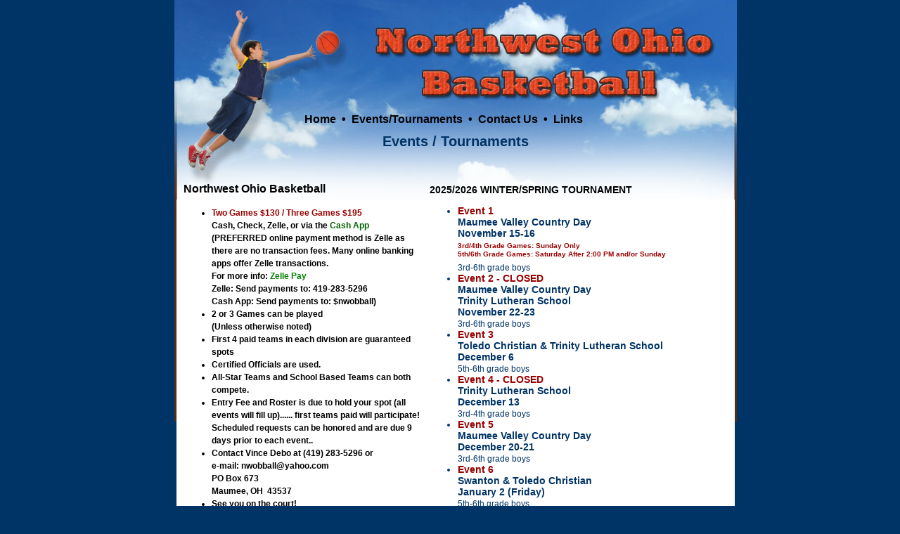

--- FILE ---
content_type: text/html
request_url: https://nwobball.com/Events.htm
body_size: 5232
content:
<!DOCTYPE HTML PUBLIC "-//W3C//DTD HTML 4.01 Transitional//EN" "http://www.w3.org/TR/html4/loose.dtd">
<html xmlns="http://www.w3.org/1999/xhtml">
<head>
<meta http-equiv="Content-Type" content="text/html; charset=iso-8859-1" />
<title>NW Ohio Basketball Leagues for Boys and Girls</title>
<style type="text/css">
<!--
body {
	margin-left: 0px;
	margin-top: 0px;
	margin-right: 0px;
	margin-bottom: 0px;
	background-color: #003366;
}
#Layer1 {
	position:absolute;
	width:801px;
	height:514px;
	z-index:1;
	left: 0px;
	top: 0px;
}
#divPic {
	position:absolute;
	width:200px;
	height:115px;
	z-index:2;
	left: 453px;
	top: 337px;
}
#divNav {
	position:absolute;
	width:597px;
	height:32px;
	z-index:3;
	left: 185px;
	top: 161px;
}
.style1 {
	font-family: Verdana, Arial, Helvetica, sans-serif;
	font-weight: bold;
	font-size: 16px;
}
a:link {
	color: #000000;
	text-decoration: none;
}
a:visited {
	text-decoration: none;
	color: #000000;
}
a:hover {
	text-decoration: underline;
	color: #FFFF00;
}
a:active {
	text-decoration: none;
	color: #000000;
}
#divHeading {
	position:absolute;
	width:781px;
	height:46px;
	z-index:4;
	left: 10px;
	top: 191px;
}
.style4 {
	font-size: 20px;
	font-family: Verdana, Arial, Helvetica, sans-serif;
	font-weight: bold;
	color: #990000;
	line-height:1;
}
#Layer2 {
    position: absolute;
    width: 344px;
    height: 684px;
    z-index: 5;
    left: 10px;
    top: -41px;
}
.style5 {
	font-family: Verdana, Arial, Helvetica, sans-serif;
	font-size: 16px;
	font-weight: bold;
	line-height:1.2;
}
#Layer3 {
    position: absolute;
    width: 346px;
    height: 395px;
    z-index: 6;
    left: 8px;
    top: 882px;
}
.style6 {
	font-family: Verdana, Arial, Helvetica, sans-serif; 
	font-weight: normal; 
	font-size: 10px;
	line-height:1;
}
.style6a { 
	color: red;
	font-family: Verdana, Arial, Helvetica, sans-serif; 
	font-weight: normal; 
	font-size: 10px;
	line-height:1;
}
.style7 {color: #003366}
.style8 {font-size: 12px;line-height:1.5}
.style10 {font-size: 14}
.style11 {font-size: 12px; font-weight:normal;}
#Layer4 {
    position: absolute;
    width: 424px;
    height: 1366px;
    z-index: 7;
    left: 360px;
    top: -22px;
}
.style12 {
	font-family: Verdana, Arial, Helvetica, sans-serif;
	font-size: 14px;
	font-weight: bold;
}
.style13 {color: #990000}
#Layer5 {
    position: absolute;
    width: 343px;
    height: 43px;
    z-index: 8;
    left: 9px;
    top: 705px;
}
.style14 {
	font-family: "Copperplate Gothic Bold", Verdana, Helvetica, sans-serif;
	font-weight: bold;
	font-size: 14px;
	color: #003366;
}
#Layer7 {
    position: absolute;
    width: 800px;
    height: 82px;
    z-index: 7;
    left: 10px;
    top: 1671px;
}
#WhiteBkg {
    position: absolute;
    width: 794px;
    height: 1429px;
    z-index: 0;
    left: 3px;
    top: 284px;
    background-color: #FFFFFF;
}
.style15 {color: #FFFFFF}
.style17 {font-size: 12px; font-weight: bold; }

-->
</style></head>

<body>
<div id="divCenter" style="MARGIN: 0px auto; WIDTH: 785px; POSITION: relative"><img src="Images/BkgSub.jpg" />
    
  <div id="divNav" class="style1"><a href="default.htm">Home</a>&nbsp;&nbsp;&bull;&nbsp;&nbsp;<a href="Events.htm">Events/Tournaments</a><!--&nbsp;&nbsp;&bull;&nbsp;&nbsp;<a href="Leagues.htm">Leagues</a>-->&nbsp;&nbsp;&bull;&nbsp;&nbsp;<a href="ContactUs.htm">Contact Us</a>&nbsp;&nbsp;&bull;&nbsp;&nbsp;<a href="Links.htm">Links</a> </div>
    
  <div id="divHeading">
      <div align="center" class="style4 style7">Events / Tournaments </div>
  </div>
	
  <div id="WhiteBkg">
    <div class="style5" id="Layer2">
		<div align="center">
			<p align="left" class="style10">Northwest Ohio Basketball<br>
			 </p>
  		  <div align="left">
		    <ul>
		      <li class="style8"><span class="style13">Two Games $130 / Three Games $195</span><br>
				  Cash, Check, Zelle, or via the <a style="font-weight:bold; color:darkgreen" href="https://cash.app/">Cash App</a> <br>
				  (PREFERRED online payment method is Zelle as there are no transaction fees.  Many online banking apps offer Zelle transactions.<br>For more info: <a style="color: green;" href="https://www.zellepay.com" target="_blank">Zelle Pay</a><br>
				  Zelle: Send payments to: 419-283-5296
				  <br>
		      Cash App: Send payments to: $nwobball) </li>
		      <li class="style8">2 or 3 Games can be played<br>
	          (Unless otherwise noted)</li>
		      <li class="style8">First 4 paid teams in each division are guaranteed spots <br>
	          </li>
              <li class="style8">Certified Officials are used.</li>
		      <li class="style8">All-Star Teams and School Based Teams can both compete.</li>
		      <li class="style8">Entry Fee and Roster is due  to hold your spot (all events will fill up)...... first teams paid will participate! Scheduled requests can be honored and are due 9 days prior to each event..</li>
		      <li class="style8">Contact Vince Debo at (419) 283-5296
		        or<br>
		        e-mail: <a href="mailto:nwobball@yahoo.com">nwobball@yahoo.com</a><br>
		      PO Box 673<br>
		      Maumee, OH &nbsp;43537</li>
		      <li class="style8">See you on the court! </li>
		    </ul>
	        <div class="style11" style="text-align:center;"><strong class="style13">All Events are "Shoot Out" format. </strong><br>
	        We can honor requests that impact your team. Provide requests and play your 2 or 3 games!</div><br>
	        <br>
	        <table width="100%" height="120" border="1" cellpadding="0" cellspacing="0" style="margin-bottom:0;">
              <tr>
                <td bgcolor="#77A3D4">
				  <div align="center"><a href="tourny.htm">'25/'26 Tournament Schedules</a><br>
                  <br>
				  <a href="tournyresults26.htm">'25/'26 Tournament Results</a><br>
                  <a href="tournyresults25.htm">'24/'25 Tournament Results</a><br>                  
                  </div>
                </td>
              </tr>
            </table>
	    </div>
      </div>
  </div>

    <div id="Layer5">
			  <div class="style7">
      <strong>A player can not be on two rosters in any one event if the two teams play each other and/or have common opponents. </strong><br>
      <br>
      </div>
      <div align="center" class="style4">
		School Based Teams,<br>
        Community Teams, <br>
        and Travel Teams <br>
        Can All Participate
	</div>
    </div>
    <div class="style12" id="Layer4">
    2025/2026 WINTER/SPRING TOURNAMENT<br>
<!--		<span style="text-align: center; font-size:30px; color:darkred; width:100%;">Coming Soon!</span>
		<br><br><br><br>-->
	
     <ul class="style7">
		 <li>
		 	<span class="style13">Event 1</span><br>
		 	Maumee Valley Country Day<br>
            November 15-16<br>
			 <span style="font-size: 10px; color: #990000;">
				3rd/4th Grade Games: Sunday Only<br />
				5th/6th Grade Games: Saturday After 2:00 PM and/or Sunday<br />
             </span>
		 	<span class="style11">
		 		3rd-6th grade boys<br>
		 	</span>
		 </li>
        <li><span class="style13">Event 2 - CLOSED</span><br>
            Maumee Valley Country Day<br> 
			Trinity Lutheran School<br/>
            November 22-23<br />
			<span class="style11">3rd-6th grade boys</span></li>
        <li><span class="style13">Event 3</span><br>
			Toledo Christian & Trinity Lutheran School<br>
			December 6<br>
			<span class="style11">5th-6th grade boys<br>
			</span></li>
        <li><span class="style13">Event 4 - CLOSED</span><br>
          Trinity Lutheran School<br>
		December 13<br>
          <span class="style11">3rd-4th grade boys</span><br>
        </li>
        <li><span class="style13">Event 5</span> <br>
          Maumee Valley Country Day <br>
			December 20-21<br>
			<span class="style11">3rd-6th grade boys</span><br>
        </li>
        <li><span class="style13">Event 6</span><br>
			Swanton & Toledo Christian<br>
			January 2 (Friday)<br>
	    <span class="style11">5th-6th grade boys</span>        </li>
		<li>
			<span class="style13">Event 7</span><br>
			Swanton<br>
			January 17-18<br>
			<span class="style13">Event Closes Thursday Jan 8th at 9:00 AM</span><br/>
			<span class="style11">3rd-6th grade boys</span>          <span class="style11">&nbsp;</span>
		</li>
		<li>
			<span class="style13">Event 8</span><br>
			Swanton<br>
			<span class="style13">Event Closes Thursday Jan 15th at 9:00 AM</span><br />
			January 24-25<br>
			<span class="style11">3rd-6th grade boys</span><br>
		</li>
		<li>
			<span class="style13">Event 9</span><br>
			Swanton<br>
			February 7-8<br>
			<span class="style13">Event Closes Thursday Jan 29th at 9:00 AM</span><br />
			<span class="style11">
				3rd-6th grade boys
			</span>
		</li> 
		 <li><span class="style13">Event 10</span><br>
		   Swanton<br>
		   February 21-22<br>
		   <span class="style11">3rd-6th grade boys<br>
		   </span></li> 
		 <li><span class="style13">Event 11</span><br>
		   Swanton<br>
		   February 28-March 1<br>
		   <span class="style11">3rd-8th grade boys          
        </span></li> 
		 <li><span class="style13">Event 12</span><br>
			Maumee Valley Country Day<br> 
			March 14-15<br>
		   <span class="style11">3rd-8th grade boys<br>
          </span></li> 
		 <li><span class="style13">Event 13</span><br>
		   Maumee Valley Country Day<br> 
          March 21-22<br>
          <span class="style11">3rd-8th grade boys<br>
          </span>
      </li>
     </ul>
     <br>
<!--
		<span style="text-align: center;">
		SCHEDULE FOR REMAINDER OF SEASON<br>
		MID-FEBRUARY  TO APRIL 1<br>
			WILL BE POSTED AT A LATER DATE<br><br><br></span>	 -->
		
		
      <div align="center"><a href="NWOBBallRegistration.pdf" target="_blank" class="style5"><font color="#009999">CLICK HERE FOR  THE <br>
      REGISTRATION/ROSTER FORM</font></a></div>
		<br>
		<div style="width:300px; margin:0 auto; text-align:center; border: 2px solid black;">
			<span class="style4">ADMISSION FEES</span><br>
		  Separate Admission Each Day<br>
		  <span class="style13">CASH ONLY</span><br>
		  <table style="width:90%; margin:0 auto;">
				<tr><td>Two Coaches</td><td style="text-align:right;">Free</td></tr>
				<tr><td>K-12 Children</td>
				<td style="text-align:right;">$2</td></tr>
				<tr><td>Adults</td>
			  <td style="text-align:right;">$8</td></tr>
				<tr><td>Family (2 adults/family)</td>
			  <td style="text-align:right;">$18</td></tr>
				<tr>
				  <td>Seniors (65+)</td>
			  <td style="text-align:right;">$5</td></tr>
			</table>
		</div>
    </div>
    <div id="Layer3" class="style6">
      <div align="center" class="style17"><span class="style14">      RULES</span>:</div> 
      <br>
      <div>
      <ul>
        <li class="style17">Any defense can be played at any time unless a team earns a 15 point lead. If that is the case, half court defense must be played.<br>
        <br>
        Note: Bronze division - no pressing until the last 6 minutes of second half.<br>
        <br>
      </li>
      <li class="style17">Two 12-minute halves will be played. The clock stops on all whistles. <br>
        <br>
      </li>
      <li class="style17">Three full time outs per game are granted. <br>
        <br>
      </li>
      <li class="style17">All Ohio High School Atheletic Association rules and standards of play apply.</li></ul> </div>
	  <div style="padding-left:10px; padding-right:5px;">
		<span class="style17"><br>
 If a fan is removed from a facility, they may not attend any other Northwest Ohio Basketball events unless specifically approved by tournament director.  

<br>
<br>
If a coach or player receives two technical fouls in the same event, they may not participate in any other Northwest Ohio Basketball events unless specifically approved by the tournament director. </span><br>
		<br>
		<span class="style4">PLEASE NOTE:</span><br>
	<span class="style14">The schedule will not be changed once it has been posted unless the tournament director has mistakenly not followed a documented (text or e mail) request by a coach. </span>
		</div>
</div>
	  <br><br><br>
  </div>
<!--<div id="Layer7">
  <table width="85%" border="4" align="center" cellpadding="8" cellspacing="4" bordercolor="#552C18" bgcolor="#FFFFFF">
    <tr>
      <td height="57" bgcolor="#003366" class="style5"><div align="center" class="style15">If you are looking to place your child on a team, please <a href="ContactUs.htm" class="style17"><font color="#99FFFF">contact us</font></a>. </div></td>
    </tr>
  </table>
</div>-->

</div>
</body>
</html>
